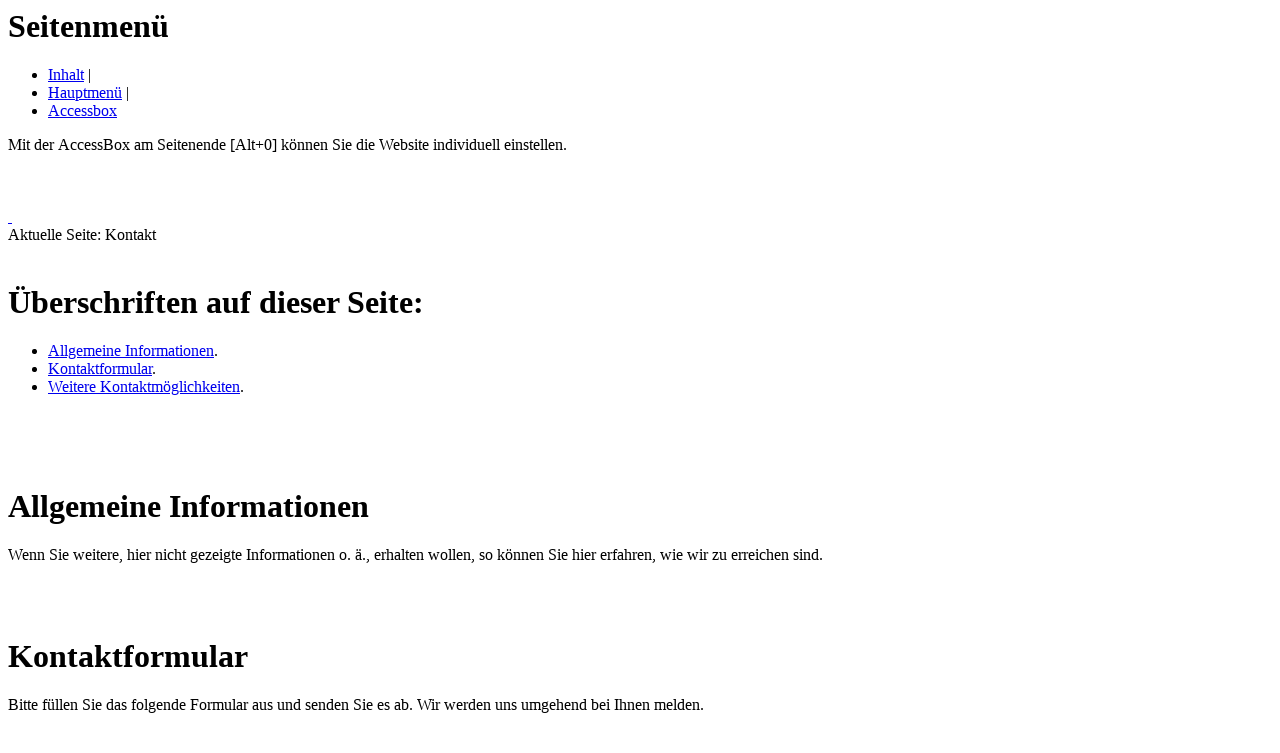

--- FILE ---
content_type: text/html; charset=UTF-8
request_url: https://blickontakt.aritamba.de/index.php?ueb=20040930175811&ueb2=0&ueb3=1709017531&ueb4=0&ueb5=bu2&ueb6=1de&ueb7=0&ueb8=0.370120240227080531.0&ueb9=~~~~~~
body_size: 4898
content:

<!DOCTYPE html PUBLIC "-//W3C//DTD HTML 4.01 Transitional//EN">
<html lang="de">
<head>
<title>BlicKontakt -&#x3E; Kontakt</title>
<meta http-equiv="Content-Type" content="text/html; charset=utf-8" >
<meta http-equiv="Pragma" content="no-cache" >
<meta http-equiv="Content-Style-Type" content="text/css" >
<meta name="description" content="Dies ist eine Kunden-Website von ConnectSmart. Hier kann der Kunde das Content Management System Conny drei Monate kostenlos testen und auch gleich seine pers&ouml;nliche Website erstellen. Danach kann er gegen eine geringe monatliche Geb&uuml;hr bei ConnectSmart bleiben und seinen Account auch mit einer eigenen Domain erg&auml;nzen." >
<meta name="keywords" content="AccessBox,AccessKey,Anmeldung,Aufz&auml;hlung,barrierefrei,behindertengerecht,Beratung,CMS,ConnectSmart,Connectweb,Conny,Content Management System,Counter,Datenbank,Design,Domain,Domainregistrierung,Dom&auml;ne,Download,Erstellung,Formular,G&auml;stebuch,Grafik,Homepage,Hosting,Internet,Internetauftritt,Internetpr&auml;senz,Internetservices,Layout,Linkliste,Liste,Module,mySql,PHP,Pr&auml;senz,Provider,Seite,Seitenerstellung,Seitenstatistik,Server,Shopsystem,Site,Suchmaschine,Tabelle,Textauszeichnung,Textbanner,TicketSystem,W3C,Web,Webdesign,Webgestaltung,Webhosting,Webseite,Webseitendesign,Webserver,Website,Webspace,Webstatistik,Werbebanner,worldwideweb,www,Zugriffsz&auml;hler" >
<meta name="author" content="Sebastian Dellit" >
<meta name="publisher" content="Sebastian Dellit" >
<meta name="copyright" content="Sebastian Dellit" >
<meta name="robots" content="index,follow" >
<meta name="revisit" content="after 30 days" >
<meta name="page-type" content="Privat">
<meta name="audience" content="alle" >
<meta name="expires" content="never">
<meta name="language" content="Deutsch" >
<meta name="content-language" content="de" >
<link rel="shortcut icon" href="favicon.ico">
<link rel='stylesheet' type='text/css' href='style/unten/style-b.css' ></head>



<body>
<div class="ueber-alles" align="center">
<div class="ueber-alles2" align="left">






<div class = 'landmark' role = 'navigation' aria-label = 'Seitenmen&uuml;'><h1 class = 'unsichtbar' lang = 'de'>Seitenmen&uuml;</h1><ul id = 'seitennavigation' role = 'list' aria-label = 'Seitenmen&uuml;'><li><a href='#accesskey1' lang='de' title='Bereich auf dieser Seite' target='_self'>Inhalt</a>&nbsp;|&nbsp;</li><li><a href='#accesskey2' lang='de' title='Bereich auf dieser Seite' target='_self'>Hauptmen&uuml;</a>&nbsp;|&nbsp;</li><li><a href='#accesskey0' lang='de' title='Bereich auf dieser Seite' target='_self'><span lang = 'en'>Accessbox</span></a></li></ul></div><div class='schlagzeile' lang='de'>Mit der <span lang = 'en'>AccessBox</span> am Seitenende [Alt+0] k&ouml;nnen Sie die <span lang = 'en'>Website</span> individuell einstellen.</div>
<div class="seite" lang="de">
<div class="kopf" lang="de">
<div class="kopfbeschriftung">


<div class="kopfzeile1">&nbsp;</div>
<div class="kopfzeile2">&nbsp;</div>


</div><!-- // Kopfbeschriftung -->


&nbsp;</div><!-- kopf //-->


<div class="inhalt" lang="de">

<div class="inhalt-aktivbereich" lang="de">
<div class="abstand-links" lang="de"><a class='versteckt' name = 'accesskey1' accesskey='1' href='#' title='Sprunganker Textanfang.'>&nbsp;</a></div>
<div class = 'landmark' role = 'main' aria-label = 'Kontakt'>
<div class="absatz" lang="de">

<div class = 'landmark' role = 'complementary' aria-label = 'Seitenpfad'><div class = 'aktuelle-seite' lang = 'de'>Aktuelle Seite: Kontakt</div><!-- // Aktuelle Seite -->
</div><!-- // Role Complementary Seitenpfad -->
</div><!-- // Absatz -->

<div class='abstand-vor-u-liste'>&nbsp;</div><div class = 'landmark' role = 'navigation' aria-label = '&Uuml;berschriften auf dieser Seite:'><div class='u-liste'><div class='ueberschrift'><h1>&Uuml;berschriften auf dieser Seite:</h1></div><div class='tabelle-leer'><ul role = 'list' aria-label = '&Uuml;berschriften auf dieser Seite:'><li title='Anstrich'><a href='#absatz1' lang='de' title='&Uuml;berschrift auf dieser Seite' target='_self'>Allgemeine Informationen</a>.</li><li title='Anstrich'><a href='#absatz2' lang='de' title='&Uuml;berschrift auf dieser Seite' target='_self'>Kontaktformular</a>.</li><li title='Anstrich'><a href='#absatz3' lang='de' title='&Uuml;berschrift auf dieser Seite' target='_self'>Weitere Kontaktm&ouml;glichkeiten</a>.</li></ul></div></div></div><div class='abstand-u'> &nbsp;</div><div class='abstand-links'>&nbsp;</div><div class = 'landmark' role = 'article' aria-label = 'Allgemeine Informationen'><div class='absatz'><div class='null'><a name='absatz1' class='versteckt'>&nbsp;</a><div class='ueberschrift'><h1>Allgemeine Informationen</h1></div></div><div class="standard-b" lang="de"><div class="rand">
<p class = 'paragraph'>Wenn Sie weitere, hier nicht gezeigte Informationen o. &auml;., erhalten wollen, so k&ouml;nnen Sie hier erfahren, wie wir zu erreichen sind.</p>
</div></div></div></div><div class='abstand-links'>&nbsp;</div><div class = 'landmark' role = 'article' aria-label = 'Kontaktformular'><div class='absatz'><div class='null'><a name='absatz2' class='versteckt'>&nbsp;</a><div class='ueberschrift'><h1>Kontaktformular</h1></div></div><div class="textdavor" lang="de"><div class="rand">
<p class = 'paragraph'>Bitte f&uuml;llen Sie das folgende Formular aus und senden Sie es ab. Wir werden uns umgehend bei Ihnen melden.</p>
</div></div><div class="form-caption" lang="de"><div class="rand">
<p class = 'paragraph'>Beginn des Formulars (Feldvorgaben ggf. l&ouml;schen oder erg&auml;nzen)</p>
</div></div><div class = 'landmark' role = 'form'><div class="formular" lang="de"><form method="post" action="index.php" enctype="multipart/form-data" name="formular2"><input type="hidden" name="formfeld_0" value="20041002153248" ><input type="hidden" name="temp_inhalt_2" value="0" ><input type="hidden" name="ueb" value="20040930175811" ><input type="hidden" name="ueb2" value="0" ><input type="hidden" name="ueb3" value="1768551294" ><input type="hidden" name="ueb4" value="0" ><input type="hidden" name="ueb5" value="bu2" ><input type="hidden" name="ueb6" value="1de" ><input type="hidden" name="ueb7" value="0" ><input type="hidden" name="ueb8" value="0.725320260116091454.0" ><input type="hidden" name="ueb9" value="Vielen+Dank+f&uuml;r+Ihre+NachrichtH21H" ><input type="hidden" name="f_typ_1" value="2" ><input type="hidden" name="f_typ_2" value="2" ><input type="hidden" name="f_typ_3" value="2" ><input type="hidden" name="f_typ_4" value="3" ><input type="hidden" name="f_typ_5" value="0" ><input type="hidden" name="f_typ_6" value="0" ><input type="hidden" name="f_typ_7" value="0" ><input type="hidden" name="f_typ_8" value="0" ><input type="hidden" name="f_typ_9" value="0" ><input type="hidden" name="f_typ_10" value="0" ><input type="hidden" name="f_feld_1" value="Name" ><input type="hidden" name="f_feld_2" value="E-Mail" ><input type="hidden" name="f_feld_3" value="Betreff" ><input type="hidden" name="f_feld_4" value="Mitteilung" ><input type="hidden" name="f_feld_5" value="" ><input type="hidden" name="f_feld_6" value="" ><input type="hidden" name="f_feld_7" value="" ><input type="hidden" name="f_feld_8" value="" ><input type="hidden" name="f_feld_9" value="" ><input type="hidden" name="f_feld_10" value="" ><input type="hidden" name="temp_inhalt_6" value="sebo&#64;aritamba.de" ><input type="hidden" name="temp_inhalt_5" value="4" ><input type="hidden" name="userdaten" value="" ><input type="hidden" name="altname" value="" ><input type="hidden" name="altemail" value="" ><input type="hidden" name="altzeitstempel" value="" ><input type="hidden" name="f_ext_name" value="1" ><input type="hidden" name="f_ext_email" value="2" ><input type="hidden" name="f_ext_betreff" value="3" ><input type="hidden" name="f_ext_mitteilung" value="4" ><input type="hidden" name="f_extern_aktiv" value="0" ><input type="hidden" name="f_beschreibung" value="Kontakt" ><input type="hidden" name="formulartyp" value="3" ><input type = 'hidden' name = 'vergleichsfeld' value = cfcd208495d565ef66e7dff9f98764da><div class="standard-l" lang="de"><div class="rand"><div class="form-zeile"><div class="form-text"><label for="anti_spam_feld">Das Ergebnis von 3 mal 0 ist:</label><br></div><div class="form-input"><input type="text" size="37" id="anti_spam_feld" name="anti_spam_feld" value="Code" onblur="if(this.value=='')this.value='Code';" onfocus="if(this.value=='Code')this.value='';"></div></div></div></div><div class="standard-l" lang="de"><div class="rand"><div class="form-zeile"><div class="form-text"><label for="feld1">Geben Sie bitte Ihren Namen ein:</label><br></div><div class="form-input"><input type="text" size="37" id="feld1" name="formfeld_1[]" value="Name" onblur="if(this.value=='')this.value='Name';" onfocus="if(this.value=='Name')this.value='';"></div></div></div></div><div class="standard-l" lang="de"><div class="rand"><div class="form-zeile"><div class="form-text"><label for="feld2">Geben Sie bitte Ihre E-Mailadresse ein:</label><br></div><div class="form-input"><input type="text" size="37" id="feld2" name="formfeld_2[]" value="@" onblur="if(this.value=='')this.value='@';" onfocus="if(this.value=='@')this.value='';"></div></div></div></div><div class="standard-l" lang="de"><div class="rand"><div class="form-zeile"><div class="form-text"><label for="feld3">Geben Sie bitte einen Betreff ein:</label><br></div><div class="form-input"><input type="text" size="37" id="feld3" name="formfeld_3[]" value="Betreff" onblur="if(this.value=='')this.value='Betreff';" onfocus="if(this.value=='Betreff')this.value='';"></div></div></div></div><div class="standard-l" lang="de"><div class="rand"><div class="form-zeile"><div class="form-text"><label for="feld4">Geben Sie bitte die Mitteilung ein:</label><br></div><div class="form-input"><textarea wrap = "virtual" cols="48" rows="6" id="feld4" name="formfeld_4[]" onblur="if(this.value=='')this.value='Mitteilung';" onfocus="if(this.value=='Mitteilung')this.value='';">Mitteilung</textarea></div></div></div></div><div class="standard-l" lang="de"><div class="rand"><input type = 'hidden' name = 'f_vorgang' value = 'S'><div class="form-senden"><input type="hidden" name="temp_inhalt_1" value="20041002153248" ><input type="hidden" name="temp_inhalt_2" value="0" ><input type="hidden" name="temp_inhalt_3" value="Anfrage senden" ><input type="hidden" name="temp_inhalt_4" value="Vielen Dank f&uuml;r Ihre Nachricht!" ><input type="hidden" name="temp_inhalt_5" value="4" ><input type="hidden" name="temp_inhalt_6" value="sebo&#64;aritamba.de" ><input type="hidden" name="temp_inhalt_7" value="1" ><input type="hidden" name="temp_inhalt_8" value="0" ><input type="hidden" name="temp_inhalt_9" value="" ><input type="hidden" name="temp_inhalt_10" value="" ><input type="hidden" name="temp_inhalt_11" value="" ><input type="hidden" name="temp_inhalt_12" value="" ><input type="hidden" name="temp_inhalt_13" value="" ><input type="hidden" name="temp_inhalt_14" value="" ><input type="hidden" name="temp_inhalt_15" value="" ><input type="hidden" name="temp_inhalt_16" value="" ><input type="hidden" name="temp_inhalt_17" value="" ><input type="hidden" name="temp_inhalt_18" value="" ><input type="hidden" name="temp_inhalt_19" value="" ><input type="hidden" name="temp_inhalt_20" value="" ><input type="hidden" name="projekt_url" value="http://blickontakt.aritamba.de" ><input type="hidden" name="projekt_email" value="" ><input type="hidden" name="dateigroesze_max" value="500000" ><input class="schaltflaeche" type="submit" value="Anfrage senden" ><input type="hidden" name="upload_datei3" value="index.php?formulartyp=7&amp;file=" ></div></div></div></form></div></div><div class="form" lang="de"><div class="rand">
<p class = 'paragraph'>Ende des Formulars</p>
</div></div></div></div><div class='abstand-links'>&nbsp;</div><div class = 'landmark' role = 'article' aria-label = 'Weitere Kontaktm&ouml;glichkeiten'><div class='absatz'><div class='null'><a name='absatz3' class='versteckt'>&nbsp;</a><div class='ueberschrift'><h1>Weitere Kontaktm&ouml;glichkeiten</h1></div></div><div class="textdavor" lang="de"><div class="rand">
<p class = 'paragraph'>Zus&auml;tzlich zu dem Kontaktformular sind wir auf den folgenden Wegen zu erreichen:</p>
</div></div><div class="standard-b" lang="de"><div class="rand">
<p class = 'paragraph-anfang'>E-Mail:<br>
 <a href="&#109;&#97;&#105;l&#116;&#111;&#58;sebastian.dellit&#64;aritamba.de" target="neues_fenster" title="Verweis zum Emailprogramm: an &#109;&#97;&#105;l&#116;&#111;&#58;sebastian.dellit&#64;aritamba.de" lang="de">sebastian.dellit&#64;aritamba.de</a></p>
<p>Telefon:<br>
0371 4046180</p>
<p>Mobil:<br>
01791162406<br>
</p>
</div></div></div></div>
</div><!-- // Role Main -->
</div><!-- // inhalt-aktivbereich -->

<div class='menue'><div class='menue-abschluss'>&nbsp;</div><div class='menue-hintergrund'><div class='menue-aktivbereich'><div class='menue-aktivbereich-h'><hr><span class = 'versteckt' lang='de'><a name = 'accesskey2' accesskey='2' href='#' title='Sprunganker Hauptmen&uuml;.'>&nbsp;</a></span><div class = 'landmark' role = 'navigation' aria-label = 'Hauptmen&uuml;'><h1 class = 'unsichtbar' lang = 'de'>Hauptmen&uuml;</h1><ul id = 'hauptnavigation' role = 'list' aria-label = 'Hauptmen&uuml;'><li><a href='index.php?ueb=0&amp;ueb2=0&amp;ueb3=1768551294&amp;ueb4=0&amp;ueb5=bu2&amp;ueb6=1de&amp;ueb7=0&amp;ueb8=0.725320260116091454.0&amp;ueb9=~~~~~~' lang='de' title='Die Startseite zum Projekt' target='_self'>Startseite</a></li><span aria-hidden = 'true'> | </span><li><a href='index.php?ueb=20041003133223&amp;ueb2=0&amp;ueb3=1768551294&amp;ueb4=0&amp;ueb5=bu2&amp;ueb6=1de&amp;ueb7=0&amp;ueb8=0.725320260116091454.0&amp;ueb9=~~~~~~' title='Informationen zum Projekt' target='_self'>Projekt</a></span></li><span aria-hidden = 'true'> | </span><li><a href='index.php?ueb=20040930180108&amp;ueb2=0&amp;ueb3=1768551294&amp;ueb4=0&amp;ueb5=bu2&amp;ueb6=1de&amp;ueb7=0&amp;ueb8=0.725320260116091454.0&amp;ueb9=~~~~~~' title='Einige Infos &uuml;ber uns und das Kino' target='_self'>&Uuml;ber uns</a></span></li><span aria-hidden = 'true'> | </span><li><a href='index.php?ueb=20041002181016&amp;ueb2=0&amp;ueb3=1768551294&amp;ueb4=0&amp;ueb5=bu2&amp;ueb6=1de&amp;ueb7=0&amp;ueb8=0.725320260116091454.0&amp;ueb9=~~~~~~' title='Eine &Uuml;bersicht unseres Angebotes' target='_self'>Angebot</a></span></li><span aria-hidden = 'true'> | </span><li><a href='index.php?ueb=20041002211853&amp;ueb2=0&amp;ueb3=1768551294&amp;ueb4=0&amp;ueb5=bu2&amp;ueb6=1de&amp;ueb7=0&amp;ueb8=0.725320260116091454.0&amp;ueb9=~~~~~~' title='Unsere &Ouml;ffnungszeiten' target='_self'>&Ouml;ffnungszeiten</a></span></li><span aria-hidden = 'true'> | </span><li><a href='index.php?ueb=20041006181232&amp;ueb2=0&amp;ueb3=1768551294&amp;ueb4=0&amp;ueb5=bu2&amp;ueb6=1de&amp;ueb7=0&amp;ueb8=0.725320260116091454.0&amp;ueb9=~~~~~~' title='Unsere Preise' target='_self'>Preise</a></span></li><span aria-hidden = 'true'> | </span><li><a href='index.php?ueb=20041002183603&amp;ueb2=0&amp;ueb3=1768551294&amp;ueb4=0&amp;ueb5=bu2&amp;ueb6=1de&amp;ueb7=0&amp;ueb8=0.725320260116091454.0&amp;ueb9=~~~~~~' title='Programm und Kartenvorbestellung' target='_self'>Programmheft</a></span></li><span aria-hidden = 'true'> | </span><li><a href='index.php?ueb=20040930180201&amp;ueb2=0&amp;ueb3=1768551294&amp;ueb4=0&amp;ueb5=bu2&amp;ueb6=1de&amp;ueb7=0&amp;ueb8=0.725320260116091454.0&amp;ueb9=~~~~~~' title='Links zum Thema' target='_self'>Links</a></span></li><span aria-hidden = 'true'> | </span><li><a href='index.php?ueb=20040930175903&amp;ueb2=0&amp;ueb3=1768551294&amp;ueb4=0&amp;ueb5=bu2&amp;ueb6=1de&amp;ueb7=0&amp;ueb8=0.725320260116091454.0&amp;ueb9=~~~~~~' title='Unser kleines G&auml;stebuch' target='_self'>G&auml;stebuch</a></span></li><span aria-hidden = 'true'> | </span><li><span class='hauptmenue-aktuell' lang='de'>Kontakt</span></li><span aria-hidden = 'true'> | </span><li><a accesskey='7' href='index.php?ueb=20040502191159&amp;ueb2=0&amp;ueb3=1768551294&amp;ueb4=0&amp;ueb5=bu2&amp;ueb6=1de&amp;ueb7=0&amp;ueb8=0.725320260116091454.0&amp;ueb9=~~~~~~' title='Impressum' target='_self'>Impressum</a></span></li><span aria-hidden = 'true'> | </span><li><a accesskey='8' href='index.php?ueb=-2&amp;ueb2=0&amp;ueb3=1768551294&amp;ueb4=0&amp;ueb5=bu2&amp;ueb6=1de&amp;ueb7=0&amp;ueb8=0.725320260116091454.0&amp;ueb9=~~~~~~' title='Den Inhalt der Website anzeigen' target='_self'><span lang = 'en'>Sitemap</span></a></li><span aria-hidden = 'true'> | </span><li><a accesskey='9' href='index.php?ueb=-1&amp;ueb2=0&amp;ueb3=1768551294&amp;ueb4=0&amp;ueb5=bu2&amp;ueb6=1de&amp;ueb7=0&amp;ueb8=0.725320260116091454.0&amp;ueb9=~~~~~~' title='In diesen Seiten suchen' target='_self'>Suchen</a></li></ul></div><hr></div>	
		
	</div><!-- // menue-aktivbereich -->
	</div><!-- // menue-hintergrund -->
	</div><!-- // menue -->
	
	<div class = 'landmark' role = 'contentinfo' aria-label = 'Fu&szlig;'>
<div class="fuss">
<div class="infobereich">

Besucher seit dem 26.09.2004: 27072
</div><!-- infobereich //-->
</div><!-- fuss //-->
<div class="copyright">

<p>Diese Seite wurde erstellt/ge&auml;ndert am 13.04.2011, von <a href="&#109;&#97;&#105;l&#116;&#111;&#58;sebo&#64;aritamba.de">Sebastian Dellit</a>.</p><p><big>&copy;</big> 2026 by BLICKONTAKT</p><div class="powered"><br><a href = "http://connect.blindzeln.org" target = "_blank"><img src = "style/powered.gif" border = "0" width = "88" height = "31" alt = "powered by BLINDzelnConnect" style = "margin-top: 8px;"></a>&nbsp;|&nbsp;<a href = "http://conny.connect.blindzeln.org" target = "_blank"><img src = "style/created.gif" border = "0" width = "88" height = "31" alt = "created with Conny" style = "margin-top: 8px;"></a>&nbsp;|&nbsp;<a href = "http://validator.w3.org/check?uri = referer" target = "_blank"><img src = "style/valid.gif" border = "0" width = "88" height = "31" alt = "Valid HTML 4.01/CSS" style = "margin-top: 8px;"></a>&nbsp;|&nbsp;<a href = "http://web2mail.blindzeln.org?url=http://blickontakt.aritamba.de/index.php?ueb=20040930175811&amp;ueb2=0&amp;ueb3=1768551294&amp;ueb4=0&amp;ueb5=bu2&amp;ueb6=1de&amp;ueb7=0&amp;ueb8=0.725320260116091454.0&amp;ueb9=~~~~~~" target = "_blank"><img src = "style/web2mail.gif" border = "0" width = "88" height = "31" alt = "Web2Mail - Lassen Sie sich diese Webseite per E-Mail zusenden" style = "margin-top: 8px;"></a>&nbsp;&nbsp;&nbsp;&nbsp;&nbsp;
 &nbsp;</div><!-- powered //-->
</div><!-- copyright //-->
</div><!-- // Role Contentinfo Fuß -->
</div><!-- inhalt //-->


</div><!-- seite //-->

<a class='versteckt' name = 'accesskey0' accesskey='0' href='#' title='Sprunganker AccessBox.'>&nbsp;</a><div class = 'landmark' role = 'complementary' aria-label = 'Accessbox'><div class = 'accesskey'><h1 class = 'unsichtbar' lang = 'de'>Accessbox</h1>Mit dieser <span lang = 'en'>AccessBox</span> k&ouml;nnen Sie die <span lang = 'en'>Website</span> individuell einstellen.<br>Anzeigestil: <a href='index.php?ueb=20040930175811&amp;ueb2=0&amp;ueb3=1768551294&amp;ueb4=0&amp;ueb5=au2&amp;ueb6=1de&amp;ueb7=0&amp;ueb8=0.725320260116091454.0&amp;ueb9=~~~~~~' title='Standard-Design'>Design A</a> | <a href='index.php?ueb=20040930175811&amp;ueb2=0&amp;ueb3=1768551294&amp;ueb4=0&amp;ueb5=bu2&amp;ueb6=1de&amp;ueb7=0&amp;ueb8=0.725320260116091454.0&amp;ueb9=~~~~~~' title='Alternativ-Design'>Design B</a> | <a href='index.php?ueb=20040930175811&amp;ueb2=0&amp;ueb3=1768551294&amp;ueb4=0&amp;ueb5=cu2&amp;ueb6=1de&amp;ueb7=0&amp;ueb8=0.725320260116091454.0&amp;ueb9=~~~~~~' title='Alternativ-Design'>Design C</a> | <a href='index.php?ueb=20040930175811&amp;ueb2=0&amp;ueb3=1768551294&amp;ueb4=0&amp;ueb5=xu2&amp;ueb6=1de&amp;ueb7=0&amp;ueb8=0.725320260116091454.0&amp;ueb9=~~~~~~' title='Alternativansicht ohne Formatierung'>Textausgabe</a> | <a href='index.php?ueb=20040930175811&amp;ueb2=0&amp;ueb3=1768551294&amp;ueb4=0&amp;ueb5=du2&amp;ueb6=1de&amp;ueb7=0&amp;ueb8=0.725320260116091454.0&amp;ueb9=~~~~~~'  target='_Druckausgabe' title='Druckausgabe &ouml;ffnet ein neues Fenster'>Druckausgabe</a><br>Anredestil: <a href='index.php?ueb=20040930175811&amp;ueb2=0&amp;ueb3=1768551294&amp;ueb4=0&amp;ueb5=bu2&amp;ueb6=0de&amp;ueb7=0&amp;ueb8=0.725320260116091454.0&amp;ueb9=~~~~~~'>m&auml;nnl. SIE-Form</a> | <a href='index.php?ueb=20040930175811&amp;ueb2=0&amp;ueb3=1768551294&amp;ueb4=0&amp;ueb5=bu2&amp;ueb6=1de&amp;ueb7=0&amp;ueb8=0.725320260116091454.0&amp;ueb9=~~~~~~.'>weibl. SIE-Form</a> | <a href='index.php?ueb=20040930175811&amp;ueb2=0&amp;ueb3=1768551294&amp;ueb4=0&amp;ueb5=bu2&amp;ueb6=2de&amp;ueb7=0&amp;ueb8=0.725320260116091454.0&amp;ueb9=~~~~~~'>m&auml;nnl. DU-Form</a> | <a href='index.php?ueb=20040930175811&amp;ueb2=0&amp;ueb3=1768551294&amp;ueb4=0&amp;ueb5=bu2&amp;ueb6=3de&amp;ueb7=0&amp;ueb8=0.725320260116091454.0&amp;ueb9=~~~~~~'>weibl. DU-Form</a><br>Anzeige des Men&uuml;s: <a href='index.php?ueb=20040930175811&amp;ueb2=0&amp;ueb3=1768551294&amp;ueb4=0&amp;ueb5=br2&amp;ueb6=1de&amp;ueb7=0&amp;ueb8=0.725320260116091454.0&amp;ueb9=~~~~~~' title='Men&uuml; recht zeigen'>Rechts</a> | <a href='index.php?ueb=20040930175811&amp;ueb2=0&amp;ueb3=1768551294&amp;ueb4=0&amp;ueb5=bu2&amp;ueb6=1de&amp;ueb7=0&amp;ueb8=0.725320260116091454.0&amp;ueb9=~~~~~~' title='Men&uuml; unten zeigen'>Unten</a> | <a href='index.php?ueb=20040930175811&amp;ueb2=0&amp;ueb3=1768551294&amp;ueb4=0&amp;ueb5=bl2&amp;ueb6=1de&amp;ueb7=0&amp;ueb8=0.725320260116091454.0&amp;ueb9=~~~~~~' title='Men&uuml; links zeigen'>Links</a> | <a href='index.php?ueb=20040930175811&amp;ueb2=0&amp;ueb3=1768551294&amp;ueb4=0&amp;ueb5=bo2&amp;ueb6=1de&amp;ueb7=0&amp;ueb8=0.725320260116091454.0&amp;ueb9=~~~~~~' title='Men&uuml; oben zeigen'>Oben</a><br>Anzeige dieser Box: <a href='index.php?ueb=20040930175811&amp;ueb2=0&amp;ueb3=1768551294&amp;ueb4=0&amp;ueb5=bu1&amp;ueb6=1de&amp;ueb7=0&amp;ueb8=0.725320260116091454.0&amp;ueb9=~~~~~~' title='AccessBox oben anzeigen'>Oben</a> | <a href='index.php?ueb=20040930175811&amp;ueb2=0&amp;ueb3=1768551294&amp;ueb4=0&amp;ueb5=bu2&amp;ueb6=1de&amp;ueb7=0&amp;ueb8=0.725320260116091454.0&amp;ueb9=~~~~~~' title='AccessBox unten anzeigen'>Unten</a> | <a href='index.php?ueb=20040930175811&amp;ueb2=0&amp;ueb3=1768551294&amp;ueb4=0&amp;ueb5=bu0&amp;ueb6=1de&amp;ueb7=0&amp;ueb8=0.725320260116091454.0&amp;ueb9=~~~~~~' title='AccessBox ausblenden'>Ausblenden</a><br>Schriftgr&ouml;&szlig;e: &Auml;nderung in den meisten Grafikbrowsern mit [Strg+Mausrad] oder [Strg +/-].<br>Sprungtasten: [Alt+0]=<span lang = 'en'>AccessBox</span> &nbsp; [Alt+1]=Textbeginn &nbsp; [Alt+2]=Men&uuml; &nbsp; [Alt+3]=Untermen&uuml; &nbsp; [Alt+4]=Glossar &nbsp; [Alt+6]=Kontakt &nbsp; [Alt+7]=Impressum &nbsp; [Alt+8]=Inhalt &nbsp; [Alt+9]=Suchen</div></div>
</div><!-- // Über alles 2 -->
</div><!-- // Über alles -->

</body>
</html>
